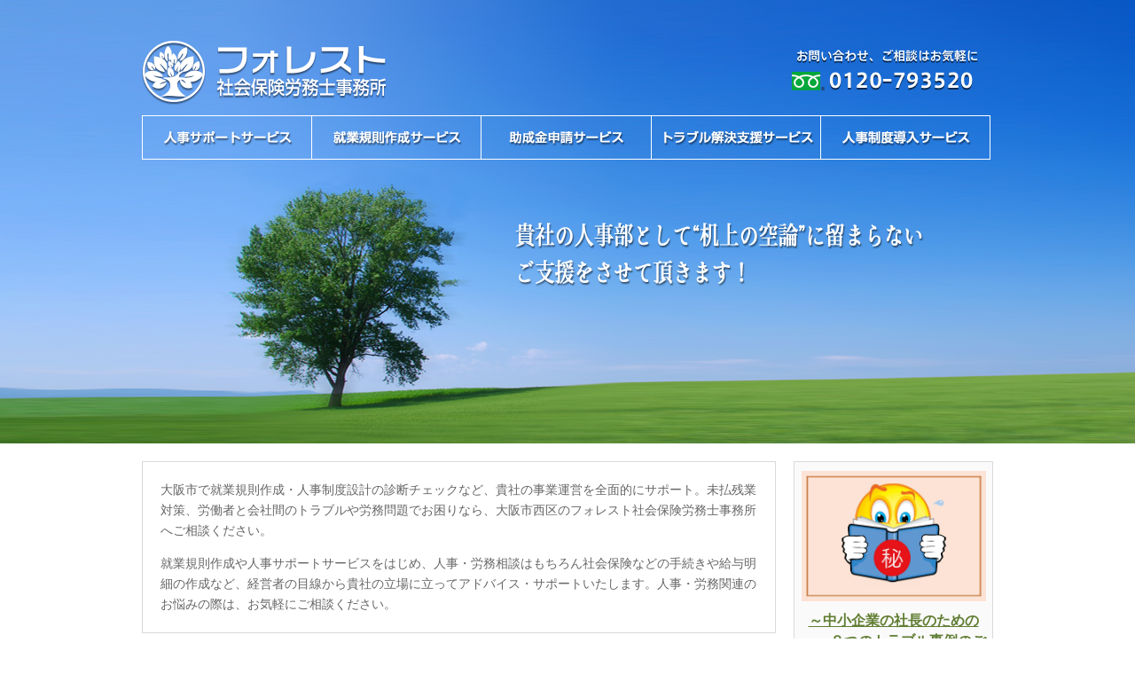

--- FILE ---
content_type: text/html; charset=UTF-8
request_url: https://forest-sr.com/
body_size: 26539
content:
	<!DOCTYPE html PUBLIC "-//W3C//DTD XHTML 1.0 Transitional//EN" "http://www.w3.org/TR/xhtml1/DTD/xhtml1-transitional.dtd">
<html xmlns="http://www.w3.org/1999/xhtml" lang="ja">
<head profile="http://gmpg.org/xfn/11">
<meta http-equiv="Content-Type" content="text/html; charset=UTF-8" />
<meta http-equiv="content-style-type" content="text/css" />
<meta http-equiv="content-script-type" content="text/javascript" />
<meta property="og:title" content="大阪市西区 フォレスト社会保険労務士事務所" />
<meta property="og:type" content="article" />
<meta property="og:description" content="大阪市で就業規則作成や人事制度設計の診断チェックなど、未払残業対策や労務問題などでお困りな貴社の事業運営を全面的にサポート。大阪市西区のフォレスト社会保険労務士事務所では、就業規則作成や人事サポートサービスなどを行っております。" />
<meta property="og:url" content="https://forest-sr.com" />
<meta property="og:image" content="https://forest-sr.com/wp-content/themes/theme062/images/ogimage.jpg" />
<meta property="og:site_name" content="大阪市西区 フォレスト社会保険労務士事務所" />
<meta property="fb:app_id" content="1443630305882862" />
<meta property="fb:admins" content="100002119494061" />
<title>大阪市で就業規則作成や人事制度設計はフォレスト社会保険労務士事務所 | 就業規則の改善で労務リスクを解決！</title>
<link rel="stylesheet" href="https://forest-sr.com/wp-content/themes/theme062/style.css" type="text/css" media="screen" />
<link rel="alternate" type="application/atom+xml" title="大阪市西区 フォレスト社会保険労務士事務所 Atom Feed" href="https://forest-sr.com/feed/atom" />
<link rel="alternate" type="application/rss+xml" title="大阪市西区 フォレスト社会保険労務士事務所 RSS Feed" href="https://forest-sr.com/feed" />
<link rel="pingback" href="https://forest-sr.com/xmlrpc.php" />
<script type="text/javascript" src="https://forest-sr.com/wp-content/themes/theme062/js/imgover.js"></script>
<link rel='stylesheet' id='contact-form-7-css'  href='https://forest-sr.com/wp-content/plugins/contact-form-7/includes/css/styles.css?ver=3.8' type='text/css' media='all' />
<script type='text/javascript' src='https://forest-sr.com/wp-includes/js/jquery/jquery.js?ver=1.11.0'></script>
<script type='text/javascript' src='https://forest-sr.com/wp-includes/js/jquery/jquery-migrate.min.js?ver=1.2.1'></script>
<script type='text/javascript' src='https://forest-sr.com/wp-content/themes/theme062/js/opacity-rollover2.1.js?ver=3.9'></script>
<script type='text/javascript' src='https://forest-sr.com/wp-content/themes/theme062/js/ajaxzip2/ajaxzip2.js?ver=3.9'></script>
<script type='text/javascript' src='https://forest-sr.com/wp-content/themes/theme062/js/jquery.watermark.min.js?ver=3.9'></script>
<link rel="EditURI" type="application/rsd+xml" title="RSD" href="https://forest-sr.com/xmlrpc.php?rsd" />
<link rel="wlwmanifest" type="application/wlwmanifest+xml" href="https://forest-sr.com/wp-includes/wlwmanifest.xml" /> 
<meta name="generator" content="WordPress 3.9" />

<!-- All in One SEO Pack 2.1.5 by Michael Torbert of Semper Fi Web Design[1026,1054] -->
<meta name="description" content="大阪市で労務リスク解決のために就業規則作成や人事制度の導入をご検討の際は、フォレスト社会保険労務士事務所まで。未払残業対策や労務問題などの事業運営を全面的にサポート！労務改善をお考えなら今すぐご連絡ください！" />

<meta name="keywords" content="大阪市西区,社労士,就業規則,作成,ひな形,ダウンロード" />
<link rel='next' href='https://forest-sr.com/page/2' />

<link rel="canonical" href="https://forest-sr.com" />
<!-- /all in one seo pack -->
<script type="text/javascript">
AjaxZip2.JSONDATA = 'https://forest-sr.com/wp-content/themes/theme062/js/ajaxzip2/data';
//< ![CDATA[
jQuery(function(){

    var sticky = jQuery('.sticky-contact'),
        offset = sticky.offset();

    jQuery(window).scroll(function () {
        if(jQuery(window).scrollTop() > 500) {
            sticky.fadeIn(500);

        } else {
            sticky.fadeOut(500);
        }
    });
    jQuery('.wpcf7-form').on('submit', function (event,firedEvent)
{ 
	if(window.confirm('本内容で送信してもよろしいですか？')){ // 確認ダイアログを表示
		return true; // 「OK」時は送信を実行
	}
	else{ // 「キャンセル」時の処理
		return false; // 送信を中止
	}
}); 


//入力フォームの必須入力項目に対してのウォーターマーク
jQuery('input.wpcf7-validates-as-required').watermark('');  
//透明度を利用したロールオーバーJS
jQuery('img.jsover').opOver();
//郵便番号の自動入力JS
AjaxZip2.JSONDATA = 'https://forest-sr.com/wp-content/themes/theme062/js/ajaxzip2/data';
jQuery('#your-zip').keyup(function(event){
AjaxZip2.zip2addr(this,'your-pref','your-city');
})
})
//]]>
</script>
<meta name="google-site-verification" content="Ndzccz62WiTV1RN9XkZe8P1TDwb6zjXvZjbo0gwQOII" />
</head>

<body onload="initRollovers()">
<div itemscope itemtype="http://schema.org/Attorney" id="body_container">
<!-- ヘッダー -->
  <div id="header">
    <div id="headerUpper">
      <!-- ロゴ -->
      <a href="https://forest-sr.com">
      <h3>
        <img itemprop="image" src="https://forest-sr.com/wp-content/themes/theme062/images/forest_logo.png" alt="大阪市で就業規則作成や人事制度設計などのご相談なら | フォレスト社会保険労務士事務所" />
        </h3>
      </a>
      <!-- トップナビゲーション -->
      <!--<ul>
        <li><a href="https://forest-sr.com/about/"><img src="https://forest-sr.com/wp-content/themes/theme062/images/topnav_01.png" class="imgover" alt="当事務所について" /></a></li>
        <li><a href="https://forest-sr.com/contact/"><img src="https://forest-sr.com/wp-content/themes/theme062/images/topnav_02.png" class="imgover" alt="お問合せ" /></a></li>
      </ul>-->
      <!-- / トップナビゲーション -->

      <div class="banners">
        <a href="https://forest-sr.com/contact/"><img src="https://forest-sr.com/wp-content/themes/theme062/images/bnr_contact.png" alt="06-6441-7991" /></a>
        <meta itemprop="telephone" content="06-6441-7991">
        <!--<a href="#"><img src="https://forest-sr.com/wp-content/themes/theme062/images/bannerS2.png" alt="ヘッダーバナー２"/></a>-->
      </div>
    </div>
    <div id="headerLower">
      <!-- メインナビゲーション -->
      <ul id="mainnav" class="nav">
        <li id="nav1"><a href="https://forest-sr.com/jinji_service/"><img src="https://forest-sr.com/wp-content/themes/theme062/images/mainnav_01.png" class="imgover" alt="人事サポートサービス" /></a></li>
        <li id="nav2"><a href="https://forest-sr.com/syugyokisoku_service/"><img src="https://forest-sr.com/wp-content/themes/theme062/images/mainnav_02.png" class="imgover" alt="就業規則作成サービス" /></a></li>
        <li id="nav3"><a href="https://forest-sr.com/joseikin_service/"><img src="https://forest-sr.com/wp-content/themes/theme062/images/mainnav_03.png" class="imgover" alt="助成金申請サービス" /></a></li>
        <li id="nav4"><a href="https://forest-sr.com/trouble_service/"><img src="https://forest-sr.com/wp-content/themes/theme062/images/mainnav_04.png" class="imgover" alt="トラブル解決支援サービス" /></a></li>
        <li id="nav5"><a href="https://forest-sr.com/consulting_service/"><img src="https://forest-sr.com/wp-content/themes/theme062/images/mainnav_05.png" class="imgover" alt="コンサルティングサービス" /></a></li>
      </ul>
    </div>
  </div>
<!-- / ヘッダー -->
<div class="sticky-contact">
    <a href="https://forest-sr.com/contact/"><img src="https://forest-sr.com/wp-content/themes/theme062/images/bnr_contact_blue.png"></a>
</div>

<!-- / メインナビゲーション -->

	<!-- メイン画像 -->
	<div id="mainImage">
		<div class="inner">
		</div>
	</div>
	<!-- / メイン画像 -->

	<!-- メインコンテンツ -->
	<div id="container">

		<!--  メイン（左側） -->
		<div id="main">
		<div class="first_text">
		<p>大阪市で就業規則作成・人事制度設計の診断チェックなど、貴社の事業運営を全面的にサポート。未払残業対策、労働者と会社間のトラブルや労務問題でお困りなら、大阪市西区のフォレスト社会保険労務士事務所へご相談ください。</p>
		<p>就業規則作成や人事サポートサービスをはじめ、人事・労務相談はもちろん社会保険などの手続きや給与明細の作成など、経営者の目線から貴社の立場に立ってアドバイス・サポートいたします。人事・労務関連のお悩みの際は、お気軽にご相談ください。</p></div>
		<style type="text/css">.first_text{margin: 0 0 20px;padding: 20px;border: 1px solid #dadada;clear: both;}.first_text p{margin: 0 0 1em;}.first_text p:last-child{margin: 0;}</style>

			<div class="boxContainer">
				<div class="box1 border">
					<p class="center"><a href="https://forest-sr.com/jinji_service/"><img class="jsover" src="https://forest-sr.com/wp-content/themes/theme062/images/bigImage1.png" alt="人事サポートサービス" width="325" height="125" /></a></p>
					<h3>安心の顧問契約</h3>
					<p>経営者のパートナーとして人事に関する課題について継続的にサポートするサービスです。労務リスクの解消、人材活用についてご相談ください。</p>
					<p></p>
				</div>
				<div class="box1 border last">
					<p class="center"><a href="https://forest-sr.com/syugyokisoku_service/"><img class="jsover" src="https://forest-sr.com/wp-content/themes/theme062/images/bigImage2.png" alt="就業規則作成サービス" width="325" height="125" /></a></p>
					<h3>就業規則作成サービス</h3>
					<p>労務リスク予防、経営体質強化の観点から貴社に最適な就業規則を作成します。就業規則のリスク診断も実施していますのでお気軽に御問合せ下さい。</p>
					<p></p>
				</div>
				<div class="clear"></div>
			</div>

			
			<div class="box2">
				<p><a href="https://forest-sr.com/joseikin_service/"><img class="jsover" src="https://forest-sr.com/wp-content/themes/theme062/images/bigImage3.png" alt="助成金申請サービス"/></a></p>
				<p>返済不要の助成金を受け取りましょう。まずは、助成金無料診断をご利用ください。</p>
			</div>
			
			<div class="box3" >
				<p><a href="https://forest-sr.com/trouble_service/"><img class="jsover" src="https://forest-sr.com/wp-content/themes/theme062/images/bigImage4.png" alt="トラブル解決支援サービス" /></a></p>
				<p>貴社の立場に立って労務トラブル、労使紛争の解決、ユニオン対応のサポートをします。</p>
			</div>
			
			<div class="box2 last">
				<p><a href="https://forest-sr.com/consulting_service/"><img class="jsover" src="https://forest-sr.com/wp-content/themes/theme062/images/bigImage5.png" alt="人事制度導入サービス" /></a></p>
				<p>事業成長に不可欠な人事制度・賃金制度の導入を実務家、法律家双方の視点で支援します。
</p>
			</div>
			
			
			<div class="clear"></div>

			<div class="box4">
				<h4><img src="https://forest-sr.com/wp-content/themes/theme062/images/information.png" alt="最新のお知らせ"  /></h4>
					<ul class="sidemenu">
												<li><a href="https://forest-sr.com/7664" rel="bookmark">「令和６年改正育児・介護休業法に関するＱ＆Ａ」 令和７年９月版を公表（厚労省）</a>（2025年11月5日）</li>
												<li><a href="https://forest-sr.com/7654" rel="bookmark">「令和７年分 年末調整のしかた」を公表</a>（2025年10月25日）</li>
												<li><a href="https://forest-sr.com/7659" rel="bookmark">設備投資をお考えの事業者様へ</a>（2025年10月16日）</li>
												<li><a href="https://forest-sr.com/7650" rel="bookmark">地域別最低賃金の大幅な引き上げを見据え｢業務改善助成金｣を拡充（厚労省）</a>（2025年10月15日）</li>
												<li><a href="https://forest-sr.com/7648" rel="bookmark">令和７年度の地域別最低賃金の改定状況－すべての都道府県で出揃う！</a>（2025年10月5日）</li>
												<li><a href="https://forest-sr.com/7641" rel="bookmark">（最新）来年度の助成金情報</a>（2025年9月25日）</li>
												<li><a href="https://forest-sr.com/40-5-2" rel="bookmark">令和６年度の男性の育休取得率が過去最高の40.5％</a>（2025年9月25日）</li>
											</ul>
			</div>

			<div class="box4">
				<h4><img src="https://forest-sr.com/wp-content/themes/theme062/images/goaisatsu.png" alt="ごあいさつ" /></h4>
				<div class="alignright">
				<img src="https://forest-sr.com/wp-content/themes/theme062/images/profile_top.jpg" alt="大阪市で就業規則作成や人事制度設計はフォレスト社会保険労務士事務所へ | ごあいさつ" style="width:240px;margin-left:24px"/>
				</div>
				<div>
                <p>フォレスト社会保険労務士事務所のサイトをご覧いただきありがとうございます。</p>

                <p>経営資源は、ヒト、モノ、カネと言われます。これら３つの中で『ヒト』はアクセルにもブレーキにもなる特殊な資源ではないでしょうか。</p>

                <p>よって『ヒト』をうまく活用できるか否かで、企業の成長スピードは大きく変わります。</p>
                <p>そして、その活用に関する専門家が社会保険労務士です。</p>

                <p>貴社を次のステージに導くサポートは、現場経験とサービスラインナップが豊富なフォレスト社会保険労務士事務所にお任せください。</p>

                <p>【主なサービス】</p>
                <p>
                    ・顧問契約による労務相談<br>
                    ・労働保険、社会保険手続きの代行<br>
                    ・給与計算のアウトソーシング<br>
                    ・就業規則の作成<br>
                    ・人事制度の構築<br>
                    ・採用支援<br>
                    ・助成金申請代行<br>
                    ・労働トラブル解決支援<br>
                </p>
				<p style="text-align:right;margin-top:20px;">
                    <span itemprop="address" itemscope itemtype="http://schema.org/PostalAddress">
                        <span itemprop="addressLocality">大阪市西区</span>
                        <span itemprop="streetAddress">靭本町3丁目3-3 サウザント岡崎橋ビル8F</span>
                    </span>
                    <br><span itemprop="legalName">フォレスト社会保険労務士事務所</span>　特定社会保険労務士　林 英彦</p>
                    <div itemprop="geo" itemscope itemtype="http://schema.org/GeoCoordinates">
                        <meta itemprop="latitude" content="34.6858782">
                        <meta itemprop="longitude" content="135.4869503">
                        <meta itemprop="description" content="フォレスト社会保険労務士事務所">
                    </div>
				</div>
				<div class="clear"></div>
			</div>
<div class="text_box">

<div class="text_area">
<h2>大阪市で人事サポートサービス・就業規則作成などのサービスを利用するなら</h2>
<p>フォレスト社会保険労務士事務所では、より良い職場作りのお手伝いを行っています。人事サポートや就業規則作成、助成金申請、トラブル解決支援、人事制度導入などのサービスをご用意しており、貴社の人事部として様々な支援を行います。</p>
<p>大阪市で就業規則や労働契約書の見直し、社会保険手続き代行などをご検討の際は、お気軽にフォレスト社会保険労務士事務所までご依頼ください。サービス内容や料金などに関するご質問・ご相談にも丁寧に対応いたします。</p>
</div>

<div class="column_link"><a href="https://forest-sr.com/column">人事・労務についてのコラム</a></div>

<div class="nap_info">
<h2>大阪市で人事・労務のご相談ならフォレスト社会保険労務士事務所へ</h2>
<table class="nap_table">
<tbody>
<tr>
<th>事務所名</th>
<td>フォレスト社会保険労務士事務所</td>
</tr>
<tr>
<th>代表</th>
<td>林　英彦</td>
</tr>
<tr>
<th>住所</th>
<td>
<div>〒550-0004 大阪市西区靭本町3-3-3サウザント岡崎橋8Ｆ</div>
</td>
</tr>
<tr>
<th>TEL</th>
<td>06-6441-7991</td>
</tr>
<tr>
<th>FAX</th>
<td>06-7635-5113</td>
</tr>
<tr>
<th>URL</th>
<td>
<p><a href="/">https://www.forest-sr.com</a></p>
</td>
</tr>
</tbody>
</table>
</div>

</div>

<style type="text/css">.text_box{margin: 0 0 45px;padding: 20px;border: 1px solid #dadada;clear: both;}.text_box br{display: none;}.text_area h2,.nap_info h2{font-size: 16px !important;line-height: 1.5 !important;margin: 0 0 10px;padding: 0 0 5px;background: none !important;border-bottom: 1px solid #A3D35E;}.text_area p{margin: 0 0 1em;}.text_area p:last-child{margin: 0;}.column_link{margin: 20px 0 45px;}.column_link a{color: #fff;display: block;max-width: 250px;text-align: center;text-decoration: none;margin: 0 auto;padding: 5px 10px;background: #607D33;border: 1px solid #607D33;transition: .4s all;}.column_link a:hover{color: #607D33;background: #fff;text-decoration: none;}.nap_table{width: 100%;font-size: 13px;text-align: left;margin: 15px auto 0;border-collapse: collapse;}.nap_table th{color: #666;width: 18%;font-size: 13px !important;text-align: center;vertical-align: middle;padding: 10px;background: #eee;border: 1px solid #b3b3b3;}.nap_table td{vertical-align: middle;padding: 10px;border: 1px solid #b3b3b3;}</style>

		</div>
		<!-- / メイン（左側） -->

		<!-- サイドバー（右側） -->
	<div id="sidebar">
					  		  <a class="custom-banner" href="https://p77pu.hp.peraichi.com/">
				  		  <div class="box1">
				            				            <div class="custom-banner-image"><img src="https://forest-sr.com/wp-content/uploads/2013/11/焦る読書マル秘0001.jpg" style="max-width:208px;margin-bottom:10px"></div>
														<div class="custom-banner-title"><strong>～中小企業の社長のための～　８つのトラブル事例のご紹介</strong></div>
							<strong>　　　　　　　　　　　　　　　　</strong><span style="color: #000000;">社会保険労務士が作成した小冊子<span style="color: #3366ff;"><span style="color: #ff0000;"><b>『イキイキ企業が使っている就業規則の秘密！』（非売品）</b></span><span style="color: #000000;">を無料でプレゼント</span></span>！</span>						  </div>
					  </a>
			  		  
		<p><a href="https://forest-sr.com/about/"><img src="https://forest-sr.com/wp-content/themes/theme062/images/banner1.png" alt="サイドバナー１" /></a></p>
		<p><a href="https://www.mykomon.com/MyKomon/" target="_blank"><img src="https://forest-sr.com/wp-content/themes/theme062/images/banner2.png" alt="MyKomon" /></a></p>
		
		
				<div class="box1"><div id="categories-2" class="widget widget_categories"><h3>カテゴリー</h3>		<ul>
	<li class="cat-item cat-item-14"><a href="https://forest-sr.com/category/youtube" title="労働トラブル予防法について解説">YouTube動画</a> (70)
</li>
	<li class="cat-item cat-item-1"><a href="https://forest-sr.com/category/all" title="すべて に含まれる投稿をすべて表示">すべて</a> (673)
</li>
	<li class="cat-item cat-item-10"><a href="https://forest-sr.com/category/jinji" title="サービス に含まれる投稿をすべて表示">サービス</a> (7)
</li>
	<li class="cat-item cat-item-13"><a href="https://forest-sr.com/category/seminar" title="大阪市西区のフォレスト社会保険労務士事務所が開催するセミナー">セミナー</a> (9)
</li>
	<li class="cat-item cat-item-7"><a href="https://forest-sr.com/category/joyseikin" title="助成金 に含まれる投稿をすべて表示">助成金</a> (62)
</li>
	<li class="cat-item cat-item-6"><a href="https://forest-sr.com/category/soudouhanrei" title="労働判例 に含まれる投稿をすべて表示">労働判例</a> (81)
</li>
	<li class="cat-item cat-item-11"><a href="https://forest-sr.com/category/syuugyoukisoku" title="就業規則のポイント に含まれる投稿をすべて表示">就業規則のポイント</a> (8)
</li>
	<li class="cat-item cat-item-12"><a href="https://forest-sr.com/category/shuugyoukisokku" title="就業規則（ひな形） に含まれる投稿をすべて表示">就業規則（ひな形）</a> (6)
</li>
	<li class="cat-item cat-item-8"><a href="https://forest-sr.com/category/syoshiki" title="書式集 に含まれる投稿をすべて表示">書式集</a> (59)
</li>
	<li class="cat-item cat-item-9"><a href="https://forest-sr.com/category/yakusyo" title="行政資料 に含まれる投稿をすべて表示">行政資料</a> (14)
</li>
		</ul>
</div></div>
		<div class="box1">
			<h3>過去のお知らせ</h3>
			<ul class="sidemenu">
					<li><a href='https://forest-sr.com/2025/11'>2025年11月</a></li>
	<li><a href='https://forest-sr.com/2025/10'>2025年10月</a></li>
	<li><a href='https://forest-sr.com/2025/09'>2025年9月</a></li>
	<li><a href='https://forest-sr.com/2025/08'>2025年8月</a></li>
	<li><a href='https://forest-sr.com/2025/07'>2025年7月</a></li>
	<li><a href='https://forest-sr.com/2025/06'>2025年6月</a></li>
	<li><a href='https://forest-sr.com/2025/05'>2025年5月</a></li>
	<li><a href='https://forest-sr.com/2025/04'>2025年4月</a></li>
	<li><a href='https://forest-sr.com/2025/03'>2025年3月</a></li>
	<li><a href='https://forest-sr.com/2025/02'>2025年2月</a></li>
	<li><a href='https://forest-sr.com/2025/01'>2025年1月</a></li>
	<li><a href='https://forest-sr.com/2024/12'>2024年12月</a></li>
	<li><a href='https://forest-sr.com/2024/11'>2024年11月</a></li>
	<li><a href='https://forest-sr.com/2024/10'>2024年10月</a></li>
	<li><a href='https://forest-sr.com/2024/09'>2024年9月</a></li>
	<li><a href='https://forest-sr.com/2024/08'>2024年8月</a></li>
	<li><a href='https://forest-sr.com/2024/07'>2024年7月</a></li>
	<li><a href='https://forest-sr.com/2024/06'>2024年6月</a></li>
	<li><a href='https://forest-sr.com/2024/05'>2024年5月</a></li>
	<li><a href='https://forest-sr.com/2024/04'>2024年4月</a></li>
	<li><a href='https://forest-sr.com/2024/03'>2024年3月</a></li>
	<li><a href='https://forest-sr.com/2024/02'>2024年2月</a></li>
	<li><a href='https://forest-sr.com/2024/01'>2024年1月</a></li>
	<li><a href='https://forest-sr.com/2023/12'>2023年12月</a></li>
	<li><a href='https://forest-sr.com/2023/11'>2023年11月</a></li>
	<li><a href='https://forest-sr.com/2023/10'>2023年10月</a></li>
	<li><a href='https://forest-sr.com/2023/09'>2023年9月</a></li>
	<li><a href='https://forest-sr.com/2023/08'>2023年8月</a></li>
	<li><a href='https://forest-sr.com/2023/07'>2023年7月</a></li>
	<li><a href='https://forest-sr.com/2023/06'>2023年6月</a></li>
	<li><a href='https://forest-sr.com/2023/05'>2023年5月</a></li>
	<li><a href='https://forest-sr.com/2023/04'>2023年4月</a></li>
	<li><a href='https://forest-sr.com/2023/03'>2023年3月</a></li>
	<li><a href='https://forest-sr.com/2023/02'>2023年2月</a></li>
	<li><a href='https://forest-sr.com/2023/01'>2023年1月</a></li>
	<li><a href='https://forest-sr.com/2022/12'>2022年12月</a></li>
			</ul>
		</div>
	</div>
	<!-- / サイドバー（右側） -->

	</div>

</div>
<!-- / メインコンテンツ -->
<!-- フッター上部 -->
<div id="footerUpper">
	<div class="inner">
		<div class="box">
			<ul>
				<li><a href="https://forest-sr.com">大阪市で就業規則作成などのご相談ならフォレスト社会保険労務士事務所へ</a></li>
			</ul>
		</div>		<div class="box">
			<ul>
				<li><a href="https://forest-sr.com/jinji_service/">人事サポートサービス</a></li>
				<li><a href="https://forest-sr.com/syugyokisoku_service/">就業規則作成サービス</a></li>
				<li><a href="https://forest-sr.com/joseikin_service/">助成金申請サービス</a></li>
				<li><a href="https://forest-sr.com/trouble_service/">トラブル解決支援サービス</a></li>
				<li><a href="https://forest-sr.com/consulting_service/">コンサルティングサービス</a></li>
			</ul>
		</div>
		<div class="box">
			<ul>
				<li><a href="https://forest-sr.com/contact/">お問合せ</a></li>
			</ul>
		</div>
		<div class="box last"><!-- 一番最後のboxにのみ class="last" を入力してください。-->
			<ul>
				<li><a href="/about/">当事務所について</a></li>
			</ul>
		</div>
		<div class="clear"></div>
	</div>
</div>
<!-- / フッター上部 -->
    
<div id="footerLower">
	<address>Copyright&copy; 2012 フォレスト社会保険労務士事務所 All Rights Reserved.</address>
</div>
<script type='text/javascript' src='https://forest-sr.com/wp-content/plugins/contact-form-7/includes/js/jquery.form.min.js?ver=3.50.0-2014.02.05'></script>
<script type='text/javascript'>
/* <![CDATA[ */
var _wpcf7 = {"loaderUrl":"https:\/\/forest-sr.com\/wp-content\/plugins\/contact-form-7\/images\/ajax-loader.gif","sending":"\u9001\u4fe1\u4e2d ..."};
/* ]]> */
</script>
<script type='text/javascript' src='https://forest-sr.com/wp-content/plugins/contact-form-7/includes/js/scripts.js?ver=3.8'></script>
<!-- Google tag (gtag.js) -->
<script async src="https://www.googletagmanager.com/gtag/js?id=G-Q9JRQ8003H"></script>
<script>
    window.dataLayer = window.dataLayer || [];
    function gtag(){dataLayer.push(arguments);}
    gtag('js', new Date());

    gtag('config', 'G-Q9JRQ8003H');
</script>
</body>
</html>


--- FILE ---
content_type: text/css
request_url: https://forest-sr.com/wp-content/themes/theme062/style.css
body_size: 16159
content:
@charset "utf-8";
/*
Theme Name: theme062
Theme URI: http://theme.o2gp.com/
Description: theme062
Version: 1.0
Author: o2 Group
Author URI: http://theme.o2gp.com/
Tags: simple

	o2 Group v1.0
	 http://theme.o2gp.com/

	This theme was designed and built by o2 Group,
	whose blog you will find at http://theme.o2gp.com/

	The CSS, XHTML and design is released under GPL:
	http://www.opensource.org/licenses/gpl-license.php

*/

*{margin:0;padding:0;}

html{background:#ffffff;}

body{
font-family: "メイリオ","Meiryo",arial,"ヒラギノ角ゴ Pro W3","Hiragino Kaku Gothic Pro",Osaka,"ＭＳ Ｐゴシック","MS PGothic",Sans-Serif;
font-size:14px;
line-height:1.65em;
color:#666666;
-webkit-text-size-adjust:none;
}
th
{
color:#666666;
font-size:14px;
}
a{color:#607D33;}
a:hover{color:#8ab349;text-decoration:none;}
a:active, a:focus {outline: 0;}
img{border:0;}
.clear{clear:both;}
.center{text-align:center;}
.right{text-align:right;}


/*******************************
全体幅
*******************************/
#header,#header_page, #container, .inner{
margin: 0 auto;
width: 960px;
}


/*******************************
/* ヘッダー
*******************************/

#body_container
{
background:#ffffff url(images/forest_bg.png) no-repeat;
background-position:center top;
}
#body_container_page
{
background:#ffffff url(images/forest_bg_page.png) no-repeat;
background-position:center top;
}
#header,#header_page{
position:relative;
height: 205px;
}
#headerUpper{position:relative;height:130px;}
#headerLower{position:relative;height:75px;}

#header h1,#header h2, #header h3, #header ul, #header .banners,
#header_page h1,#header_page h2, #header_page h3, #header_page ul, #header_page .banners
{
position:absolute;
top:0px;
color: #fff;
font-size: 12px;
line-height: 30px;
}

#header h2,#header_page h2{right:0;}

/* ロゴの位置 */
#header h3,#header_page h3{top: 46px;}

/******************
/* ヘッダーナビゲーション
******************/
#header #headerUpper  ul,#header_page #headerUpper  ul{
top: 50px;
right:0;
width: 226px;
height: 14px;
line-height:14px;
}

#header #headerUpper ul li,#header_page #headerUpper ul li{margin-left:10px;float:left;list-style:none;}

#header ul a,#header_page ul a {
display: block;
}



/******************
/* ヘッダー　バナー
******************/
#header .banners,#header_page .banners{
right:-10px;
top:41px;
}

#header .banners img,#header_page .banners img{margin-right:10px;}

.sticky-contact{
position: fixed;
display: none;
bottom:-1px;
left: 930px;
z-index: 9999;
}
.sticky-contact img{
    border: 1px solid #999999;
    box-shadow: 0px 10px 10px 0px #333333;
}
a.custom-banner{
display: block;
height: 100%;
width: 100%;
text-decoration: underline;
}

a.custom-banner > div{
background-color: #fafafa!important;
}

a.custom-banner > div:hover{
background-color: #f7f7f7!important;
}

a.custom-banner box1{
padding: 7px!important;
}

.custom-banner-title{
font-size: 16px;
text-align: center;
padding-bottom: 5px;
text-decoration: underline;
}

.custom-banner-image{
text-align: center;
}

/************************************
/* メインナビゲーション
************************************/
ul#mainnav{
width: 960px;
height: 60px;
}

ul#mainnav li
{
position:absolute;
float:left;
list-style:none;width:192px;
}
ul#mainnav{}
ul#mainnav li#nav1{left:0px}
ul#mainnav li#nav2{left:191px}
ul#mainnav li#nav3{left:382px}
ul#mainnav li#nav4{left:574px}
ul#mainnav li#nav5{left:765px}

ul#mainnav a{
display: block;
width: 192px;
height: 60px;
}


/*******************************
メイン画像
*******************************/
#mainImage .inner{
width:960px;
height:295px;
}

/*******************************
コンテンツ位置
*******************************/
#container{
padding: 20px 0;
overflow:hidden;
}

#main {
float: left;
width: 715px;
padding-bottom:40px;
}
#main_page {
float: left;
width: 715px;
padding-bottom:40px;
}

#sidebar {
float: right;
width: 225px;
padding-bottom:40px;
font-size:13px;
}


/*************************
/* ボックスの囲み
/* .boxContainer
/* 背景画像でボックスの高さを調整
/* 
/* 各ボックス
/* .box1 1番目の2つのbox
/* .box2 2番目の3つのbox（画像）
/* .box3 3番目の2つのbox
/* .box4 4,5番目の1つのbox
/* #sidebar .box1 サイドバーのbox
*************************/
.boxContainer{
width:715px;
margin:0 auto 10px;
background:url(images/box1.gif) 0 100%;
}

.box1,.box2, .box3, .box4{
float: left;
width: 225px;
margin: 0 20px 20px 0;
}
.box2 p,.box3 p
{
text-align:left;
margin-bottom:5px;
}
.box2,.box3
{
min-height:160px;
}
.box2
{
float: left;
width: 209px;
margin: 0 10px 20px 0;
padding:10px;
border:1px solid #dadada;
}
.box3
{
float: left;
width: 209px;
margin: 0 10px 20px 0;
padding:10px;
border:1px solid #dadada;
}
.box2 img,.box3 img
{
border:1px solid #dadada;
}

.box1,.box4{
width:327px;
margin:0 21px 0 0;
padding: 10px;
border-top:1px solid #dadada;
}

#sidebar .box1{
width:209px;
margin: 0 0 10px;
padding: 10px 7px;
border:1px solid #dadada;
background: #fff;
}



.box4{
margin:0 0 20px 0;
padding:0;
width:715px;
border:1px solid #dadada;
background: #fff;
}

/* 最後のbox */
.last{margin-right:0;}


/* 画像を中央表示 */
.box1 .center{padding-bottom:10px;}

/* 画像を左に回りこみ */
.box4 img{
float:left;
margin: 0 10px 10px;
}

.box4 h4 img{float:none;margin:0 0 10px;}

.box4 p{padding: 0 10px 10px;}



#date {
text-align: right;
padding-right: 15px;
padding-top: 5px;
padding-bottom: 10px;
font-weight:bold;
color:#858585;
}

#next {
text-align: center;
padding-top: 30px;
padding-bottom: 30px;
}

img.aligncenter {
    display: block;
    margin-left: auto;
    margin-right: auto;
}
img.alignright {
    padding: 4px;
    margin: 0 0 2px 7px;
    display: inline;
}
img.alignleft {
    padding: 4px;
    margin: 0 7px 2px 0;
    display: inline;
}
.alignright {
    float: right;
}
.alignleft {
    float: left;
}

.box_img_border{
   border: 1px solid #cccccc;
   padding: 1px;
  margin: 1px;
}


/*************
/* 見出し
*************/
.box3 h4{margin-bottom:10px;}

#container h3{
margin-bottom:10px;
padding-bottom:5px;
color: #607D33;
background:url(images/h3.gif) repeat-x 0 100%;
}

#container h2{
padding: 0 5px 0 5px;
line-height:45px;
font-size: 20px;
color:#607D33;
background:url(images/h2Bg.png) no-repeat 0 100%;
}

#container .box4 h3{
padding: 7px 5px;
}


/*************
/* リスト
*************/
#container ul{margin-left: 5px;}

#container ul li, #footerUpper ul li{
list-style: none;
margin-bottom: 8px;
padding: 0 5px 0 12px;
background:url(images/bullet2.gif) no-repeat 0 5px;
}

#container .box3 ul{padding: 0 5px;}

#sidebar ul{margin-left:3px;}

/*************
サイド（右側）コンテンツ
*************/
#sidebar p{margin-bottom:10px;}
#sidebar ul{margin-bottom:10px;}


/*******************************
/* フッター
*******************************/
#footerUpper{
clear:both;
padding: 20px 0;
border-bottom:1px solid #5d5d5d;
background:url(images/footer_bgr.png)repeat-x;
overflow: hidden;
background-color:#E2E4E2;
}

#footerUpper .inner{
background:url(images/footerBorder.png) repeat-y;
}

#footerUpper .inner .box{
float: left;
width: 210px;
padding-left:10px;
margin:0 20px 10px 0;
line-height: 1.2;
font-size:12px;
}

#footerUpper .inner .last{
width: 230px;
margin-right:0;
}

#footerUpper ul li{
background:url(images/bullet2.gif) no-repeat 0 3px;
}

#footerUpper a{color:#607D33;text-shadow:1px 1px 0 #ffffff;text-decoration:none;}
#footerUpper a:hover{color:#4b6128;text-shadow:0px 0px 0 #ffffff;text-decoration:none;}
#footerLower{
clear:both;
padding: 10px;
text-align:center;
border-top:1px solid #FFFFFFF;
background:#607D33;
}

address{
color: #fff;
font-style:normal;
font-size:12px;
}


/*******************************
/* 固定ページ用CSS
*******************************/
table.jinji_service,table.syugyokisoku_service,table.joseikin_service,table.trouble_service,table.consulting_service,table.about
{width:695px;border-collapse: collapse;border:1px solid #E2E4E2;margin:auto 20px;}
table.jinji_service
{margin-bottom:20px;}

.jinji_service th,.syugyokisoku_service th,.joseikin_service th,.trouble_service th,.consulting_service th,table.about th
{
	font-size:13px;
	background-color: #EEEEEE;
	padding:10px;
	white-space:nowrap;
	border:1px solid #b3b3b3;
}
div#main_page p img
{
	margin-bottom:10px;
	margin-top:20px;
}
div#main_page main_page table th
{
	width:100px;
	text-align:right;
	padding:10px;
	
}
div#main_page main_page table td
{
	width:100px;
	padding:10px;
}

.jinji_service td,.syugyokisoku_service td,.joseikin_service td,.trouble_service td,.consulting_service td,table.about td
{
	border:1px solid #b3b3b3;padding:5px;font-size:13px;
}
.wordblock
{
	margin-left:20px;
}

tr.green,col.green{background-color:#e2f8e7;}
tr.purple,col.purple{background-color:#e7e2f8;}
tr.orange,col.orange{background-color:#f8e2f3;}
tr.blue,col.blue{background-color:#e2f3f8;}
/*******************************
/* フッター用テーブル
*******************************/
div.outline
{
	float:left;width:690px;
	border:8px solid #E2E4E2;
	margin-top:20px;
	padding:5px;
	text-shadow:1px 1px 0 #EFEFEF;
}
div.outline td
{
	font-size:11px;
	line-height:1.4em;
	white-space:normal;
	padding:0px 2px;
}

div#footer_contact
{
	width:295px;
	float:left;padding-right:10px;
}

div#footer_contact_logo
{
	width:161px;	
	float:left;padding-right:10px;
	margin-top:11px;
}
div#footer_contact_text
{
	margin-top:11px;
	width:183px;	
	float:left;padding-right:10px;
	font-size:12px;
	line-height:1.3em;
}

/*******************************
/* コンタクトフォーム
*******************************/
input[type='text'],input[type='submit'],input[type='email'],textarea
{
    background: none repeat scroll 0 0 #FFFFFF;
    border: 1px solid #CCCCCC;	
	padding:3px;
	font-size:10.5pt;
}
input
{
	font-size:13pt;
	height:18px;
}
textarea{height:105px;width:365px;font-size:10.5pt;}
.wpcf7-form p
{padding-top:10px;}

/*
個人情報の取り扱い規約を記述するスクロールエリアのスタイル記述
*/
.rule-text {
  border: 1px solid #DADADA !important;
  overflow-y: scroll;
  height: 250px;
  white-space: pre; /* CSS 2.0 */
  white-space: pre-wrap; /* CSS 2.1 */
  white-space: pre-line; /* CSS 3.0 */
  white-space: -pre-wrap; /* Opera 4-6 */
  white-space: -o-pre-wrap; /* Opera 7 */
  white-space: -moz-pre-wrap; /* Mozilla */
  white-space: -hp-pre-wrap; /* HP Printers */
  word-wrap: break-word; /* IE 5+ */
  padding:10px;
}
.rule-text p
{

line-height:1.8em;
}
/*
Contact Form 送信ボタン　disabled 時のスタイル記述
*/
input[disabled].wpcf7-submit,input[disabled].wpcf7-submit:active,input[disabled].wpcf7-submit:hover{
  width: 365px;;
  height: 45px;
  background: none repeat scroll 0 0 #EEEEEE;
  color: #CCCCCC;
  font-weight: bold;
  text-shadow: 1px 1px 0 #FFFFFF;
  -moz-border-radius: 2px 2px 2px 2px;
  -webkit-border-radius: 2px 2px 2px 2px;
  background: -moz-linear-gradient(center top, #EEEEEE 0%, #CCCCCC 100%)
    repeat scroll 0 0 transparent;
  box-shadow: 0 1px 1px #FFFFFF inset, 0 1px 2px rgba(0, 0, 0, 0.31);
  padding: 9px 7px 7px 8px;
}
input.wpcf7-submit
{
	
	width:365px;
	height:45px;
	background: none repeat scroll 0 0 #EEEEEE;
	color:#666666;
	text-shadow:1px 1px 0 #FFFFFF;
	font-weight:bold;
	-moz-border-radius: 2px 2px 2px 2px;
	-webkit-border-radius: 2px 2px 2px 2px;
	padding: 7px;
	background:-moz-linear-gradient(center top , #EEEEEE 0%, #CCCCCC 100%) repeat scroll 0 0 transparent;
	box-shadow:0 1px 1px #FFFFFF inset, 0 1px 2px rgba(0, 0, 0, 0.31);
}
input.wpcf7-submit:hover
{
	
	width:365px;
	height:45px;
	background: none repeat scroll 0 0 #DEDEDE;
	color:#666666;
	font-weight:bold;
	text-shadow:1px 1px 0 #FFFFFF;
	-moz-border-radius: 2px 2px 2px 2px;
	-webkit-border-radius: 2px 2px 2px 2px;
	background:-moz-linear-gradient(center top , #EEEEEE 0%, #DDDDDD 100%) repeat scroll 0 0 transparent;
	box-shadow:0 1px 1px #FFFFFF inset, 0 1px 2px rgba(0, 0, 0, 0.31);
	padding: 7px;
}
input.wpcf7-submit:active
{
	
	width:365px;;
	height:45px;
	background: none repeat scroll 0 0 #EEEEEE;
	color:#666666;
	font-weight:bold;
	text-shadow:1px 1px 0 #FFFFFF;
	-moz-border-radius: 2px 2px 2px 2px;
	-webkit-border-radius: 2px 2px 2px 2px;
	background:-moz-linear-gradient(center top , #EEEEEE 0%, #CCCCCC 100%) repeat scroll 0 0 transparent;
	box-shadow:0 1px 1px #FFFFFF inset, 0 1px 2px rgba(0, 0, 0, 0.31);
	padding: 9px 7px 7px 8px;
}

form.wpcf7-form table
{
	padding:10px;width:100%;border-collapse: collapse;
	margin-top:20px;
}
form.wpcf7-form table.noborder
{
	padding:10px;width:100%;border-collapse: collapse;
	margin-top:5px;
}


form.wpcf7-form tr
{
}
form.wpcf7-form td
{
	padding:10px;
	white-space:nowrap;
	border:1px solid #E2E4E2;
}
form.wpcf7-form th
{
	width:150px;
	color:#666666;
	background-color:#EEEEEE;
	white-space:nowrap;
	text-align:right;
	border:1px solid #E2E4E2;
	padding:10px;
}
form.wpcf7-form table.noborder th
{
	width:150px;
}

form.wpcf7-form table.noborder td,form.wpcf7-form table.noborder th,form.wpcf7-form table.noborder
{
	padding:10px;
	background-color:#FFFFFF;
	border:none;
}

form.wpcf7-form .subtext
{
	font-size:12px;
	line-height:1.2em;
	color:#999999;
}
input ,select{
vertical-align:middle;
}
span.your-request-items input
{
	width:auto;
}
span.wpcf7-list-item
{
	display:block;
}
span.wpcf7-list-item-label
{
	margin-right:10px;
}
span.your-name input
{
	width:10em;
}
span.your-email input
{
	ime-mode:disabled;/* 半角モード */
	width:20em;
}
span.your-telephone input
{
	ime-mode:disabled;/* 半角モード */
	width:10em;
}
span.your-zip input
{
	ime-mode:disabled;/* 半角モード */
	width:8em;
}
span.your-first-name input
{
	ime-mode:active;/* 全角モード */
	width:6em;
}
span.your-last-name input
{
	ime-mode:active;/* 全角モード */
	width:6em;
}
span.your-first-kana input
{
	ime-mode:active;/* 全角モード */
	width:6em;
}
span.your-last-kana input
{
	ime-mode:active;/* 全角モード */
	width:6em;
}
span.your-company-name input
{
	ime-mode:active;/* 全角モード */
	width:20em;
}
span.your-department-name input
{
	ime-mode:active;/* 全角モード */
	width:20em;
}
span.your-post-name input
{
	ime-mode:active;/* 全角モード */
	width:10em;
}
span.your-pref input
{
	ime-mode:active;/* 全角モード */
	width:4em;
}
span.your-city input
{
	ime-mode:active;/* 全角モード */
	width:25em;
}
span.your-city-detail input
{
	ime-mode:active;/* 全角モード */
	width:25em;
}

span.your-subject input
{
	ime-mode:active;/* 全角モード */
	width:10em;
}
span.your-message textarea
{
	ime-mode:active;/* 全角モード */
}
.active{
	ime-mode:active;/* 全角モード */
}
.inactive {
	ime-mode:disabled;/* 半角モード */
}
.watermark
{
background-color:#FFE2E2;
}
input::-webkit-input-placeholder {
background-color:#FFE2E2;
}
input:-moz-placeholder {
background-color:#FFE2E2;
}

span.red
{color:#FF0000;margin-left:10px;}

.wpcf7-response-output{margin:0px!important}
.wpcf7-mail-sent-ng{border:1px solid #DADADA!important;background-color:#fffbe2!important;text-align:center;padding:10px!important;-moz-border-radius: 2px 2px 2px 2px;-webkit-border-radius: 2px 2px 2px 2px;}
.wpcf7-not-valid-tip-no-ajax{font-size:7.5pt}
.wpcf7-validation-errors{}
.wpcf7-not-valid-tip{border:1px solid #DADADA!important;background-color:#ffe2e2!important;text-align:center;padding:5px!important;-moz-border-radius: 2px 2px 2px 2px;-webkit-border-radius: 2px 2px 2px 2px;}
.wpcf7-mail-sent-ok{border:1px solid #DADADA!important;background-color:#e2ffe8!important;text-align:center;padding:10px!important;-moz-border-radius: 2px 2px 2px 2px;-webkit-border-radius: 2px 2px 2px 2px;}
img{border:0px;}

.breadcrumb{
    margin-bottom: 14px;
}
.breadcrumb div{
    display: inline;
}

.single table{
	width:100%;
	border-collapse: collapse;
	border:1px solid #E2E4E2;
	margin:15px 0 15px 0;
}
.single table th{
	font-size:13px;
	background-color: #EEEEEE;
	padding:10px;
	white-space:nowrap;
	border:1px solid #b3b3b3;
}
.single table td{
	border:1px solid #b3b3b3;padding:10px;font-size:13px;
}


--- FILE ---
content_type: application/javascript
request_url: https://forest-sr.com/wp-content/themes/theme062/js/imgover.js
body_size: 1494
content:
//�X�N���[��
function gotoTop() {
  var IE  = navigator.appName.indexOf("Microsoft Internet Explorer",0) != -1;
  if( IE ){
    position = document.body.scrollTop;
  } else {
    position = window.pageYOffset;
  }
  movePosition();
}

function movePosition() {
  position = Math.floor(position*0.8);
  if( position > 0.1 ){
    window.scrollTo(0,position)
    setTimeout("gotoTop()",30);
  } else {
    window.scrollTo(0,0);
  }
}

//�R�s�[���C�g
function Year(){
now=new Date();
if(now.getYear()>=2000){document.write(now.getYear())}
else{document.write(now.getYear()+1900)};
}

//�C���[�W���[���I�[�o�[
//<img src="aaa.jpg" alt="" class="imgover" />
function initRollovers() {
	if (!document.getElementById) return
	
	var aPreLoad = new Array();
	var sTempSrc;
	var aImages = document.getElementsByTagName('img');

	for (var i = 0; i < aImages.length; i++) {		
		if (aImages[i].className == 'imgover') {
			var src = aImages[i].getAttribute('src');
			var ftype = src.substring(src.lastIndexOf('.'), src.length);
			var hsrc = src.replace(ftype, '_o'+ftype);

			aImages[i].setAttribute('hsrc', hsrc);
			
			aPreLoad[i] = new Image();
			aPreLoad[i].src = hsrc;
			
			aImages[i].onmouseover = function() {
				sTempSrc = this.getAttribute('src');
				this.setAttribute('src', this.getAttribute('hsrc'));
			}	
			
			aImages[i].onmouseout = function() {
				if (!sTempSrc) sTempSrc = this.getAttribute('src').replace('_o'+ftype, ftype);
				this.setAttribute('src', sTempSrc);
			}
		}
	}
}